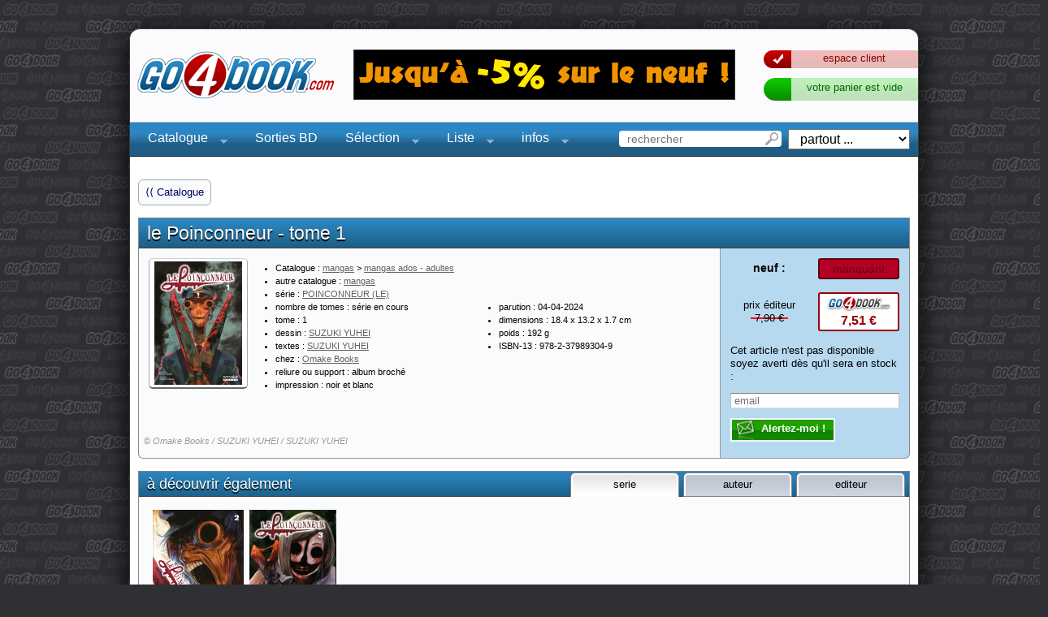

--- FILE ---
content_type: text/html; charset=UTF-8
request_url: https://www.go4book.com/article.php?ref=9782379893049-le-poinconneur-tome-1
body_size: 26007
content:
<!DOCTYPE HTML PUBLIC "-//W3C//DTD HTML 4.01 Transitional//EN" "http://www.w3.org/TR/html4/loose.dtd">
<html>

<head>

		<meta http-equiv="Content-Type" content="text/html; charset=utf-8" />
	<meta http-equiv="content-language" content="fr" />
	<meta http-equiv="content-script-type" content="text/javascript" />
	<meta http-equiv="content-style-type" content="text/css" />

	<title>le Poinconneur - tome 1 / Omake Books / SUZUKI   YUHEI / SUZUKI   YUHEI &bull;&bull; go4book.com</title>

	<meta http-equiv="pragma" content="no-cache" />

	<meta name="Description" lang="fr" content="mangas ados - adultes ; le Poinconneur - tome 1 ; Omake Books ; SUZUKI   YUHEI ; POINCONNEUR (LE)" />
	<meta name="Keywords" lang="fr" content="manga ado adulte,poinconneur t1,omake book,suzuki yuhei,poinconneur" />

	<meta name="Author" lang="fr" content="Pierre BLANCHE, www.pitoo.com" />
	<meta name="revisit-after" content="30 days" />



	<link href="css/styles2.css" rel="stylesheet" type="text/css" />

	<script type="text/javascript" src="//ajax.googleapis.com/ajax/libs/jquery/1/jquery.min.js"></script>

	<script type="text/javascript" src="js/lib/jquery/jquery-ui-1.10.3.custom.min.js"></script>

	<link rel="stylesheet" href="js/lib/jquery/fancybox/jquery.fancybox-1.3.1.css" type="text/css" media="screen" />
	<script type="text/javascript" src="js/lib/jquery/fancybox/jquery.fancybox-1.3.1.pack.js"></script>

	<link rel="stylesheet" href="js/lib/jquery/flexslider/flexslider.css" type="text/css" media="screen" />
	<script type="text/javascript" src="js/lib/jquery/flexslider/jquery.flexslider-min.js"></script>

	<link rel="stylesheet" href="css/jquery-superfish.css" type="text/css" media="screen" />
	<script type="text/javascript" src="js/lib/jquery/jquery-superfish.js"></script>
	<script type="text/javascript" src="js/lib/jquery/jquery-supersubs.js"></script>



	<!--[if lt IE 7]>
		<link rel="stylesheet" type="text/css" href="css/ie6_fix.css" />
		<link rel="stylesheet" href="css/MenuMatic-ie6.css" type="text/css" media="screen" charset="utf-8" />
	<![endif]-->

		<script type="text/javascript">
	<!--
		var timer;
	
		var ajax_loadDiv = function(div,url)
		{
			$(div).empty().append("<div class='loading'></div>");
			$(div).load(url);
			
			return false;
		}
	
		var first_loadDiv = function(div)
		{
			var url = $(div).data('url');
			
			$('.divisvisible').hide().removeClass('divisvisible');
			
			if( url ) {
				$(div).empty().load(url, function(){ 
					$(div).data('url', ''); 
					$(div).show(); 
					$(div).addClass('divisvisible'); 
				});
			} else {
				$(div).show();
				$(div).addClass('divisvisible'); 
			}
			
			return false;
		}

		$(document).ready(function(){
			
			$("a[rel=milkbox]").fancybox({'onStart': function(){ clearInterval(timer); }});
			
			$("ul.sf-menu").supersubs({ 
				minWidth:    12,   // minimum width of sub-menus in em units 
				extraWidth:  1     // extra width can ensure lines don't sometimes turn over 
								   // due to slight rounding differences and font-family 
			}).superfish();  // call supersubs first, then superfish, so that subs are 
							 // not display:none when measuring. Call before initialising 
							 // containing tabs for same reason. 
			
			// search input 
			$('#search').focus(function(ev){$('#search').select();});
			
			ajax_loadDiv('#menu_love','_nouveautes.php');
			ajax_loadDiv('#menu_hot','_get_articles_list.php?did=menu_hot&');
			
		});
	-->
	</script>


	
	<script type="text/javascript">
	<!--
		$(document).ready(function()
		{
			putScroller('serie','query%3D%3D%28serie_id+%3D+54794%29');
			
			$('.ajax-to-cart').click(function(event) {
				event.preventDefault();
				var elem = $(this);
				
				$.ajaxSetup({cache: false});
				$.get('_panier_ajax.php?ajoute_art='+$(this).attr('rel'), 
					function(response){
						$('#cart_button').html('mon panier <span id="cart-badge">'+response+'</span>'); 
						$('#cart_button').attr('href', 'panier1.php'); 
						elem.html('Produit ajout&eacute;'); 
						elem.attr('href', 'panier1.php'); 
						
						elem.unbind('click');
					}
				);
			});

		});
		
		function putScroller(key,q)
		{
			ajax_loadDiv('#img_scroller', 'images/banners/img_scroller.php?key='+key+'&q='+q);
			
			$('.tab-name a').each(function(index) {
				$(this).removeClass('current');
				if ($(this).attr('id') == key) $(this).addClass('current');
			});
			
			return false;
		}
	-->
	</script>

	
</head>

<body>
	<div id="whole_page">

		
		<div id="document">
			<div id="document-top">

<div id="header">

	<div id="header-logo">
		<a href="index.php" ><img src="images/template/logo-go4book.png" alt="go4book" width="262" height="80" /></a>
	</div>

	<div id="header-publicite">
<img src="images/header-banner/header-banner.gif" width="468" height="60" alt="banner" />	</div>

	<div id="header-search">
		<form action="librairie.php" method="get" id="form-search">
			<table border="0">
				<tr>
					<td valign="middle"><input name="s" type="text" class="search" value="" id="search" placeholder="rechercher" /></td>
					<td valign="middle">&nbsp;&nbsp;</td>
					<td valign="middle">
						<select name="sd" id="search_domain" onchange="this.form.submit();" >
							<option value="">partout ...</option>
							<option value="serie" >dans les s&eacute;ries</option>
							<option value="auteur" >dans les auteurs</option>
							<option value="editeur" >dans les &eacute;diteurs</option>
							<option value="collection" >dans les collections</option>
						</select>
					</td>
				</tr>
			</table>
		</form>
	</div>

	<div id="header-login">
		<a href="profil1.php" class="account">espace client</a>
		<a href="#" class="cart" id="cart_button">votre panier est vide</a>
	</div>




	<div id="header-language-selection" class="no-print">
	</div>


	<div id="header-menu" class="no-print">
<ul class="sf-menu">
	<li><a href="#" onclick="return false;">Catalogue</a>
		<ul>
			<li><a href="librairie.php?menu=lbd" >bandes&nbsp;dessinées</a>
				<ul>
					<li><a href="librairie.php?menu=lbd-ttete" >tirages&nbsp;de&nbsp;tête&nbsp;et&nbsp;tirages&nbsp;spéciaux</a></li>
					<li><a href="librairie.php?menu=lbd-integr" >bandes&nbsp;dessinées&nbsp;en&nbsp;intégrales</a></li>
					<li><a href="librairie.php?menu=lbd-patrim" >vieilleries&nbsp;et&nbsp;autres&nbsp;curiosités</a></li>
					<li><a href="librairie.php?menu=lbd-cofret" >coffrets,&nbsp;étuis&nbsp;et&nbsp;autres&nbsp;fourreaux</a></li>
					<li><a href="librairie.php?menu=lbd-adoadu" >bandes&nbsp;dessinées&nbsp;ados&nbsp;-&nbsp;adultes</a></li>
					<li><a href="librairie.php?menu=lbd-toupub" >bandes&nbsp;dessinées&nbsp;tout&nbsp;public</a></li>
					<li><a href="librairie.php?menu=lbd-tintin" >l'univers&nbsp;Hergé</a></li>
					<li><a href="librairie.php?menu=lbd-preage" >bandes&nbsp;dessinées&nbsp;premier&nbsp;âge</a></li>
					<li><a href="librairie.php?menu=lbd-lanetr" >bande&nbsp;dessinée&nbsp;en&nbsp;langue&nbsp;étrangère</a></li>
					<li><a href="librairie.php?menu=lbd-bobmor" >l'univers&nbsp;Bob&nbsp;Morane</a></li>
					<li><a href="librairie.php?menu=lbd-presse" >humour&nbsp;dessins&nbsp;de&nbsp;presse&nbsp;caricature</a></li>
					<li><a href="librairie.php?menu=lbd-blocar" >blogs&nbsp;et&nbsp;autres&nbsp;carnets</a></li>
					<li><a href="librairie.php?menu=lbd-fumeti" >fumetti&nbsp;(bandes&nbsp;dessinées&nbsp;italienne</a></li>
					<li><a href="librairie.php?menu=lbd-artbok" >art&nbsp;books</a></li>
					<li><a href="librairie.php?menu=lbd-docume" >documentaires&nbsp;en&nbsp;bande&nbsp;dessinée</a></li>
					<li><a href="librairie.php?menu=lbd-makof" >making&nbsp;of&nbsp;de&nbsp;bandes&nbsp;dessinées</a></li>
					<li><a href="librairie.php?menu=lbd-guides" >guides&nbsp;en&nbsp;bande&nbsp;dessinée</a></li>
					<li><a href="librairie.php?menu=lbd-lepore" >Leporello</a></li>
					<li><a href="librairie.php?menu=lbd-coquin" >bandes&nbsp;dessinées&nbsp;coquines</a></li>
				</ul>
			</li>
			<li><a href="librairie.php?menu=lma" >mangas</a>
				<ul>
					<li><a href="librairie.php?menu=lma-artbok" >art&nbsp;book</a></li>
					<li><a href="librairie.php?menu=lma-cofret" >coffrets,&nbsp;étuis&nbsp;et&nbsp;autres&nbsp;fourreaux</a></li>
					<li><a href="librairie.php?menu=lma-ttete" >tirages&nbsp;de&nbsp;tête&nbsp;et&nbsp;tirages&nbsp;spéciaux</a></li>
					<li><a href="librairie.php?menu=lma-shojo" >manga&nbsp;shôjo</a></li>
					<li><a href="librairie.php?menu=lma-integr" >manga&nbsp;en&nbsp;intégrales</a></li>
					<li><a href="librairie.php?menu=lma-shonen" >manga&nbsp;shônen</a></li>
					<li><a href="librairie.php?menu=lma-adoadu" >mangas&nbsp;ados&nbsp;-&nbsp;adultes</a></li>
					<li><a href="librairie.php?menu=lma-seinen" >manga&nbsp;seinen</a></li>
					<li><a href="librairie.php?menu=lma-europe" >manga&nbsp;européens</a></li>
					<li><a href="librairie.php?menu=lma-yaoi" >manga&nbsp;yaoi</a></li>
					<li><a href="librairie.php?menu=lma-manwa" >manhwa</a></li>
				</ul>
			</li>
			<li><a href="librairie.php?menu=lco" >comics&nbsp;en&nbsp;français</a>
				<ul>
					<li><a href="librairie.php?menu=lco-integr" >Integrales</a></li>
					<li><a href="librairie.php?menu=lco-patrim" >vieilleries&nbsp;et&nbsp;autres&nbsp;curiosités</a></li>
					<li><a href="librairie.php?menu=lco-adoadu" >ados&nbsp;-&nbsp;adultes</a></li>
					<li><a href="librairie.php?menu=lco-toupub" >tout&nbsp;public</a></li>
					<li><a href="librairie.php?menu=lco-humour" >humour</a></li>
					<li><a href="librairie.php?menu=lco-cofret" >coffrets,&nbsp;étuis&nbsp;et&nbsp;autres&nbsp;fourreaux</a></li>
					<li><a href="librairie.php?menu=lco-ttete" >tirages&nbsp;de&nbsp;tête&nbsp;et&nbsp;tirages&nbsp;spéciaux</a></li>
					<li><a href="librairie.php?menu=lco-itegr" ></a></li>
					<li><a href="librairie.php?menu=lco-under" >underground</a></li>
					<li><a href="librairie.php?menu=lco-supher" >super&nbsp;héros</a></li>
					<li><a href="librairie.php?menu=lco-granov" >graphic&nbsp;novels</a></li>
					<li><a href="librairie.php?menu=lco-artbok" >art&nbsp;books</a></li>
				</ul>
			</li>
			<li><a href="librairie.php?menu=lad" >livres&nbsp;pour&nbsp;adultes</a>
				<ul>
					<li><a href="librairie.php?menu=lad-artbok" >art&nbsp;books&nbsp;érotiques</a></li>
					<li><a href="librairie.php?menu=lad-bandes" >bandes&nbsp;dessinées&nbsp;pour&nbsp;adultes</a></li>
					<li><a href="librairie.php?menu=lad-manga" >manga&nbsp;pour&nbsp;adultes</a></li>
				</ul>
			</li>
			<li><a href="librairie.php?menu=ldi" >livres&nbsp;divers</a>
			</li>
			<li><a href="librairie.php?menu=lab" >art&nbsp;books,&nbsp;livres&nbsp;d'illustrations</a>
				<ul>
					<li><a href="librairie.php?menu=lab-makof" >making&nbsp;of</a></li>
					<li><a href="librairie.php?menu=lab-bandes" >BD</a></li>
					<li><a href="librairie.php?menu=lab-illust" >recueils&nbsp;d'illustrations</a></li>
					<li><a href="librairie.php?menu=lab-manga" >mangas</a></li>
					<li><a href="librairie.php?menu=lab-anime" >animation&nbsp;et&nbsp;dessins&nbsp;animés</a></li>
					<li><a href="librairie.php?menu=lab-herfan" >Heroic&nbsp;Fantasy&nbsp;</a></li>
					<li><a href="librairie.php?menu=lab-elfdra" >dragons,&nbsp;élfes&nbsp;et&nbsp;autres&nbsp;korrigans</a></li>
				</ul>
			</li>
			<li><a href="librairie.php?menu=len" >livres&nbsp;pour&nbsp;enfants</a>
				<ul>
					<li><a href="librairie.php?menu=len-cofret" >livre&nbsp;pour&nbsp;enfant&nbsp;-&nbsp;coffret</a></li>
				</ul>
			</li>
			<li><a href="librairie.php?menu=lpe" >revues,&nbsp;périodiques</a>
				<ul>
					<li><a href="librairie.php?menu=lpe-illust" >revues&nbsp;d'art,&nbsp;illustrations</a></li>
				</ul>
			</li>
			<li><a href="librairie.php?menu=lro" >romans</a>
				<ul>
					<li><a href="librairie.php?menu=lro-illust" >romans&nbsp;illustrés</a></li>
					<li><a href="librairie.php?menu=lro-adoadu" >romans&nbsp;pour&nbsp;ados&nbsp;et&nbsp;adultes</a></li>
					<li><a href="librairie.php?menu=lro-manga" >romans&nbsp;issus&nbsp;de&nbsp;l'univers&nbsp;manga</a></li>
					<li><a href="librairie.php?menu=lro-toupub" >romans&nbsp;tous&nbsp;publics</a></li>
					<li><a href="librairie.php?menu=lro-cofret" >romans&nbsp;-&nbsp;coffrets</a></li>
				</ul>
			</li>
			<li><a href="librairie.php?menu=lpa" >papéterie</a>
			</li>
			<li><a href="librairie.php?menu=lti" >textes&nbsp;illustrés</a>
			</li>
			<li><a href="librairie.php?menu=lbd" ></a>
				<ul>
					<li><a href="librairie.php?menu=lbd*-cofre" ></a></li>
				</ul>
			</li>
			<li><a href="librairie.php?menu=lma" ></a>
				<ul>
					<li><a href="librairie.php?menu=lma -schoj" ></a></li>
				</ul>
			</li>
			<li><a href="librairie.php?menu=lpf" >port&nbsp;folio</a>
			</li>
			<li><a href="librairie.php?menu=lbi" >ouvrages&nbsp;bibliographiques</a>
			</li>
			<li><a href="librairie.php?menu=obj" >objets</a>
			</li>
			<li><a href="librairie.php?menu=lat" >art&nbsp;et&nbsp;téchniques</a>
				<ul>
					<li><a href="librairie.php?menu=lat-bandes" >art&nbsp;et&nbsp;téchniques&nbsp;de&nbsp;la&nbsp;BD</a></li>
					<li><a href="librairie.php?menu=lat-manga" >art&nbsp;et&nbsp;téchniques&nbsp;du&nbsp;manga</a></li>
					<li><a href="librairie.php?menu=lat-comics" >art&nbsp;et&nbsp;téchniques&nbsp;des&nbsp;comics</a></li>
				</ul>
			</li>
			<li><a href="librairie.php?menu=img" >images</a>
				<ul>
					<li><a href="librairie.php?menu=img-offset" >images&nbsp;en&nbsp;offset</a></li>
					<li><a href="librairie.php?menu=img-serigr" >images&nbsp;en&nbsp;sérigraphie</a></li>
				</ul>
			</li>
		</ul>
	</li>
	<li><a href="nouveautes.php" >Sorties BD</a></li>
	<li><a href="#" onclick="return false;">S&eacute;lection</a>
		<ul>
			<li><a href="nouveautes.php" >Sorties BD</a></li>
			<li><a href="librairie.php?find=occasion" >Offres en occasion</a></li>
			<li><a href="librairie.php?find=best" >Meilleurs ventes</a></li>
			<li><a href="librairie.php?find=notes" >Coups de coeur</a></li>
		</ul>
	</li>
	<li><a href="#" onclick="return false;">Liste</a>
		<ul>
			<li><a href="liste.php?list=auteur" >Par auteurs</a></li>
			<li><a href="liste.php?list=serie" >Par s&eacute;ries</a></li>
			<li><a href="liste.php?list=editeur" >Par &eacute;diteurs</a></li>
			<li><a href="liste.php?list=collection" >Par collection</a></li>
		</ul>
	</li>
	<li>
		<a href="#" onclick="return false;">infos</a>
		<ul>
		</ul>
	</li>
</ul>
	</div>

</div>

			</div>
			<div id="document-middle">
				<div id="body">

					<div id="content-wide">

						<div class="v-spacer"></div>

						
						<div style="margin-bottom:15px;">
							<div class="pagedMenu">
								<a href="librairie.php" class="pagedMenuHeader" style="margin-right:25px;" >&lang;&lang; Catalogue</a>								<div style="clear:left;"></div>
							</div>
						</div>


						<div class="news-frame news-bluecol">
							<h1 class="art-title-blue">le Poinconneur - tome 1</h1>

							<div class="news-frame-body">

									<table id="product" width="100%">
										<tr>
											<td valign="top">
												<table width="100%" border="0">
													<tr>
														<td valign="top" width="120">
															<div id="product-images">
<a href="images/art/large/49/9782379893049.jpg" rel="milkbox" title="le Poinconneur - tome 1"><img src="images/art/medium/49/9782379893049.jpg" alt="le Poinconneur - tome 1" /></a>
															</div>
														</td>
														<td valign="top" style="padding:10px;">
															<div id="product-header">
																<table width="100%" border="0">
																	<tr>
																		<td colspan="2" valign="top" style="padding:0 0 0 18px; text-align:left;">
																			<ul id="extra-block">
																				<li style="list-style-position:outside;"><span>Catalogue : </span><a class="grey" href="librairie.php?menu=lma">mangas</a> &gt; <a class="grey" href="librairie.php?menu=lma-adoadu">mangas ados - adultes</a></li>
<li style="list-style-position:outside;"><span>autre catalogue : </span><a class="grey" href="librairie.php?menu=lma">mangas</a></li>
<li style="list-style-position:outside;"><span>s&eacute;rie : </span><a class="grey" href="librairie.php?serie=54794-poinconneur-le">POINCONNEUR (LE)</a></li>
																			</ul>
																		</td>
																	</tr>
																	<tr>
																		<td valign="top" style="padding:0 0 0 18px; text-align:left;">
																			<ul id="extra-block">
																				<li style="list-style-position:outside;"><span>nombre de tomes : </span>série en cours</li>
<li style="list-style-position:outside;"><span>tome : </span>1</li>
<li style="list-style-position:outside;"><span>dessin : </span><a class="grey" href="librairie.php?auteur=39216-suzuki-yuhei">SUZUKI   YUHEI</a></li>
<li style="list-style-position:outside;"><span>textes : </span><a class="grey" href="librairie.php?auteur=39216-suzuki-yuhei">SUZUKI   YUHEI</a></li>
<li style="list-style-position:outside;"><span>chez : </span><a class="grey" href="librairie.php?editeur=2229-omake-books">Omake Books</a></li>
<li style="list-style-position:outside;"><span>reliure ou support : </span>album broch&eacute;</li>
<li style="list-style-position:outside;"><span>impression : </span>noir et blanc</li>
																			</ul>
																		</td>
																		<td valign="top" style="padding:0 0 0 18px; text-align:left;">
																			<ul id="extra-block-2">
																				<li style="list-style-position:outside;"><span>parution : </span>04-04-2024</li>
<li style="list-style-position:outside;"><span>dimensions : </span>18.4 x 13.2 x 1.7&nbsp;cm</li>
<li style="list-style-position:outside;"><span>poids : </span>192&nbsp;g</li>
<li style="list-style-position:outside;"><span>ISBN-13 : </span>978-2-37989304-9</li>
																			</ul>
																		</td>
																	</tr>
																</table>

																<div id="product-description">
																																	</div>
															</div>
														</td>
													</tr>
												</table>
											</td>
											<td rowspan="3" align="right" valign="top" class="product-prices">
												<table width="100%" border="0">
																	<tr>
														<td align="center" style="font-weight:bold; font-size:14px;">
															neuf														:</td>
														<td width="100">
															<div class="product-remise" style="background-color:#b50026; color:#630407;">
																manquant																			</div>
														</td>
													</tr>
																										<tr>
														<td align="center">prix éditeur <strike>7,90&nbsp;€</strike>														</td>
														<td>
															<h4 class="price">7,51&nbsp;&euro;</h4>
														</td>
													</tr>
																				</table>

													<form method="post" action="article.php" id="form_alert" name="form_alert">
													<table width="100%" border="0">
														<tr>
															<td>Cet article n'est pas disponible<br />soyez averti d&egrave;s qu'il sera en stock :</td>
														</tr>
														<tr>
															<td>
																<input name="email" type="email" id="email" placeholder="email" value="" style="width:198px;" required />
																<input type="hidden" name="action_alert" id="action_alert" value="alert_me" />
															</td>
														</tr>
														<tr>
															<td>
																<input type="submit" class="product-to-alert" value="Alertez-moi !" />
															</td>
														</tr>
													</table>
												</form>
												</td>
										</tr>
										<tr>
											<td align="left" valign="bottom">
												<div id="product-copyright" style="position:relative;">
													&copy; <em>Omake Books / SUZUKI   YUHEI / SUZUKI   YUHEI</em>													</div>
											</td>
										</tr>
									</table>

							</div>


						</div>


						<div class="news-end news-bluecol"></div>

						<div class="v-spacer"></div>

						<div class="news-frame">
							<h2 class="art-title-blue">&agrave; d&eacute;couvrir &eacute;galement</h2>
							<div class="news-frame-body" style="padding:16px 6px 0;position: relative;height:182px;">

								<div style="position:absolute; right:0; top:-31px; width:422px;">
									<ul id="my-tabs" class="tab-menu">
																			<li class="tab-name"><a href="#" onClick="return putScroller('serie','query%3D%3D%28serie_id+%3D+54794%29')" id="serie" class="w2 current">serie</a></li>
																			<li class="tab-name"><a href="#" onClick="return putScroller('auteur','query%3D%3D%28auteur_id+IN%2839216%2C39216%29+OR+auteur2_id+IN%2839216%2C39216%29+OR+auteur3_id+IN%2839216%2C39216%29%29')" id="auteur" class="w2 ">auteur</a></li>
																			<li class="tab-name"><a href="#" onClick="return putScroller('editeur','query%3D%3D%28editeur_id+%3D+2229%29')" id="editeur" class="w2 ">editeur</a></li>
																		</ul>
								</div>

								<div id="img_scroller" style="height: 152px; width: 936px;">
									&nbsp;&nbsp;&nbsp;chargement ...
								</div>
							</div>
						</div>
						<div class="news-end"></div>

						<div class="v-spacer"></div>

						<div class="news-frame">
							<h2 class="art-title-blue">commentaires</h2>

							<div class="news-frame-body">

								<div id="product-commentaires">
				<table>
					<tr>
						<td>&nbsp;</td>
					</tr>
					<tr>
						<td>
							<h5>Aucun commentaire sur cet article, soyez le premier &agrave; laisser un commentaire ! :</h5>
						</td>
					</tr>
					<tr>
						<td>&nbsp;</td>
					</tr>
				</table>
				<a name="comment" ></a><div id="div_comments">
				<table>
					<tr>
						<td>&nbsp;</td>
					</tr>
					<tr>
						<td><h4>Ajouter un commentaire :</h4></td>
					</tr>
					<tr>
						<td>&nbsp;</td>
					</tr>
				</table>
				<form id="form_comment" name="form_comment" method="post" action="article.php#comment">
				<table>
					<tr>
						<td width="20" align="right" valign="top" style="width:20px;"><img src="images/template/b-user-comment.jpg" width="16" height="16" alt="user" /></td>
						<td width="20" valign="top">&nbsp;</td>
						<td width="150" align="left" valign="top">
							Pseudo</td>
						<td valign="top">
							<input name="pseudo" type="text" class="input-shadowed" id="pseudo" value="" size="25" maxlength="25" required="required" />
						</td>
						<td align="right" valign="top">note :</td>
						<td align="right" valign="top">
							1 &rarr; 5
						</td>
						<td align="right" valign="top">
							<input name="note" type="number" class="input-shadowed" id="note" value="" size="1" maxlength="1" style="text-align:center;" required="required" min="1" max="5" />
						</td>
					</tr>
					<tr>
						<td colspan="7" align="right" valign="top">&nbsp;</td>
					</tr>
					<tr>
						<td align="right" valign="top">&nbsp;</td>
						<td valign="top">&nbsp;</td>
						<td align="left" valign="top">
							Commentaire</td>
						<td colspan="4">
							<textarea name="commentaire" rows="5" class="input-shadowed input-xl validate['required']" id="comment" style="width:440px" required="required"></textarea>
						</td>
					</tr>
					<tr>
						<td colspan="7" align="right" valign="top">&nbsp;</td>
					</tr>
					<tr>
						<td align="right" valign="top">
							<input name="action" type="hidden" id="action" value="add_comment" />
						</td>
						<td>&nbsp;</td>
						<td>&nbsp;</td>
						<td colspan="4">
							<input type="submit" name="send" id="send" value="envoyer" />
						</td>
					</tr>
					</table>
				</form>
								</div>
							</div>

						</div>

					<!-- fin de #mainContent -->
					</div>

					<div class="news-end"></div>


					<div class="v-spacer"></div>

				</div>
				</div> <!-- Je ne sais pas ou est la DIV ouvrante de celle-ci -->

			</div>
			<div id="document-bottom"></div>

	<div id="footer">
		<div class="footer_menu">
			<ul>
				<li><a href="index.php">accueil</a></li>
				<li><a href="librairie.php">Catalogue</a></li>
				<li><a href="panier1.php">mon panier</a></li>
				<li><a href="profil1.php">Mon compte</a></li>
				<li><a href="news.php?cat=news">les news</a></li>
			</ul>
			<ul>
				<li><a href="news.php?cat=qui-sommes-nous">&agrave; propos de go4book</a></li>
				<li><a href="news.php?cat=c-g-v">conditions de vente</a></li>
				<li><a href="news.php?cat=liens">liens</a></li>
				<li><a href="news.php?cat=banners">bani&egrave;res</a></li>
				<li><a href="contact.php">contact</a></li>
			</ul>
			<ul>
				<li><a href="https://www.go4book.com">go4book.com</a></li>
				<li>&nbsp;</li>
				<li><em>&copy; 2026 Le D&eacute;p&ocirc;t de Bruxelles SCRL</em></li>
				<li>Rue du midi, 108 
B-1000 Bruxelles</li>
				<li>TVA : BE 0442 629 806</li>
			</ul>
			<div style="clear:left; padding-top:20px;" ></div>
		</div>
		<hr noshade="noshade" />
		<div class="footer_legal">
			<em>
				<img src="images/secure-payment.png" alt="secure" title="100% secure" style="vertical-align:middle" />
				- r&eacute;alisation : <a href="http://www.pitoo.com/">pitoo.com</a>
					<!-- Google Analytics -->
	<script type="text/javascript">
    
		var _gaq = _gaq || [];
		_gaq.push(['_setAccount', 'UA-212666-16']); // profile pitoo67@gmail
//		_gaq.push(['_setAccount', 'UA-17970430-1']); // profile go4books (identifiants depot-bd@skynet.be perdus)
		_gaq.push(['_trackPageview']);
		
		(function() {
		  var ga = document.createElement('script'); ga.type = 'text/javascript'; ga.async = true;
		  ga.src = ('https:' == document.location.protocol ? 'https://ssl' : 'http://www') + '.google-analytics.com/ga.js';
		  var s = document.getElementsByTagName('script')[0]; s.parentNode.insertBefore(ga, s);
		})();
    
    </script>
	<!-- /Google Analytics -->
			</em>
			<em class="print-only">
				page : /article.php?ref=9782379893049-le-poinconneur-tome-1 - print : 21-01-2026 19:15			</em>
		</div>
	</div>

		</div>

	</div>
</body>
</html>


--- FILE ---
content_type: text/html; charset=UTF-8
request_url: https://www.go4book.com/images/banners/img_scroller.php?key=serie&q=query%3D%3D%28serie_id+%3D+54794%29
body_size: 774
content:
<div class="scrollable_articles" style="width:916px" >
   <!-- root element for the items -->
   <ul class="slides">
      <li class="items-set">
         <a href="article.php?ref=9782379893056-le-poinconneur-tome-2" title="le Poinconneur - tome 2 - 7,51 &euro; - commandable" class="image-link">
		 	<img src="images/art/medium/56/9782379893056.jpg" alt="le Poinconneur - tome 2 - 7,51 &euro; - commandable" />
		</a>
      </li>
      <li class="items-set">
         <a href="article.php?ref=9782379893063-le-poinconneur-tome-3" title="le Poinconneur - tome 3 - 7,51 &euro; - commandable" class="image-link">
		 	<img src="images/art/medium/63/9782379893063.jpg" alt="le Poinconneur - tome 3 - 7,51 &euro; - commandable" />
		</a>
      </li>

   </ul>
</div>


--- FILE ---
content_type: text/css
request_url: https://www.go4book.com/css/initialize.css
body_size: 1285
content:
@charset "UTF-8";
/* CSS Document */

/* REDEFINITION OF STANDARD HTML TAGS */

html
{
	color:				#000000;
	background:			#FFFFFF;
	*letter-spacing:95%;
}

body,
div,
ul,
ol,
li,
h1,
h2,
h3,
h4,
h5,
h6,
pre,
code,
form,
fieldset,
legend,
input,
textarea,
p,
blockquote,
th,
td
{
	margin:				0;
	padding:			0;
}

h6 {font-size:0.90em}
h5 {font-size:0.95em}
h4 {font-size:1.1em}
h3 {font-size:1.2em}
h2 {font-size:1.4em}
h1 {font-size:1.75em}

table
{
	border-collapse:	collapse;
	border-spacing:		0;
	font-size:			inherit;
	font:				100%;
}

fieldset,
img 
{
	border:				0;
}

li {
	list-style-image:none;
	list-style-position:inside;
}

th
{
	text-align:			left;
}

h1,
h2,
h3,
h4,
h5,
h6
{
	font-weight:		normal;
}

sup
{
	vertical-align:		text-top;
}

sub
{
	vertical-align:		text-bottom;
}

strike
{
	background: url(/images/strike-through.gif) repeat-x scroll center;
	padding:0pt 5px;
	text-decoration:none;
}

input,
textarea,
select
{
	font-family:		inherit;
	font-size:			inherit;
	*font-size:			90%;
	font-weight:		inherit;
}

hr
{
	display:			block;
	height: 			1px;
	_margin: 			-7px 0;
	padding: 			0;
	color: 				#aaaaaa;
	background-color: 	#aaaaaa;
	border: 			0;
}

pre,
code
{
	font-family:		monospace;
	*font-size:			98%;
	line-height:		100%;
}

a
{
	outline:	none;
}

--- FILE ---
content_type: text/css
request_url: https://www.go4book.com/css/tab-frame.css
body_size: 11965
content:
@charset "UTF-8";
/* CSS Document */

	.small-frame-top, .small-frame-middle, .small-frame-bottom,
	.large-frame-top, .large-frame-top-t4c, .large-frame-top-t3c, .large-frame-addresses, 
	.large-frame, .large-frame-middle, .large-frame-middle-t4c, .large-frame-middle-t3c, .large-frame-middle-t1c, 
	.large-frame-bottom, .large-frame-bottom-grey, .large-frame-bottom-grey2, 
	.large-frame-my-email, .large-frame-my-password, .large-frame-my-pseudo, .large-frame-my-alerts, .large-frame-my-address, 
	.large-frame-my-delivery, .large-frame-no-title, .large-frame-my-orders, .large-frame-my-wishlist, 
	.large-frame-my-credits, .large-frame-payment,
	.btn-login, .btn-subscribe, .btn-record, .btn-add-address, .btn-delete-address, .btn-print, .btn-cart, .btn-add-cart, .btn-validate, .btn-delX, .btn-delx,
	.small-title-login, .small-title-credit,
	.title-my-account, .title-my-advantages, .title-my-cart, .title-my-order, .title-my-address, .title-my-payment, 
	.step-frame1  
	{ position:relative }
	.small-frame-top, .small-frame-middle, .small-frame-bottom,
	.large-frame-top, .large-frame-top-t4c, .large-frame-top-t3c, .large-frame-addresses, 
	.large-frame, .large-frame-middle, .large-frame-middle-t4c, .large-frame-middle-t3c, .large-frame-middle-t1c, 
	.large-frame-bottom, .large-frame-bottom-grey, .large-frame-bottom-grey2, 
	.large-frame-my-email, .large-frame-my-password, .large-frame-my-pseudo, .large-frame-my-alerts, .large-frame-my-address, 
	.large-frame-my-delivery, .large-frame-no-title, .large-frame-my-orders, .large-frame-my-wishlist, 
	.large-frame-my-credits, .large-frame-payment,
	.title-my-account, .title-my-advantages, .title-my-cart, .title-my-order, .title-my-address, .title-my-payment 
	{ margin:0 auto }

	.btn-login, .btn-subscribe, .btn-record, .btn-add-address, .btn-delete-address, .btn-print, .btn-cart, .btn-add-cart, .btn-validate, .btn-delX, .btn-delx,
	.small-title-login, .small-title-credit 
	{ margin:0 }
	.btn-login, .btn-subscribe, .btn-record, .btn-add-address, .btn-delete-address, .btn-print, .btn-cart, .btn-add-cart, .btn-validate
	{ height:25px; cursor:pointer; }
	.small-title-login, .small-title-credit,
	.title-my-account, .title-my-advantages, .title-my-cart, .title-my-order, .title-my-address, .title-my-payment 
	{ height:22px }
	.step-frame1  
	{ height:24px }
	.small-frame-top, .small-frame-bottom,
	.large-frame-top, .large-frame-top-t4c, .large-frame-top-t3c, .frame-address-delivery, .frame-address-invoice, .frame-address-shop, 
	.large-frame-middle-t4c, .large-frame-middle-t3c, .large-frame-middle-t1c, 
	.large-frame-bottom, .large-frame-bottom-grey, .large-frame-bottom-grey2, 
	.large-frame-my-email, .large-frame-my-password, .large-frame-my-pseudo, .large-frame-my-alerts, .large-frame-my-address, 
	.large-frame-my-delivery, .large-frame-no-title, .large-frame-my-orders, .large-frame-my-wishlist, 
	.large-frame-my-credits, .large-frame-payment,
	.btn-login, .btn-subscribe, .btn-record, .btn-add-address, .btn-delete-address, .btn-print, .btn-cart, .btn-add-cart, .btn-validate, .btn-delX, .btn-delx,
	.btn-delivery-address, .btn-delivery-select, 
	.small-title-login, .small-title-credit,
	.title-my-account, .title-my-advantages, .title-my-cart, .title-my-order, .title-my-address, .title-my-payment, 
	.step-frame1  
	{ 
		background-image:url(../images/template/go4book-panier-profile.png);
		background-color:transparent;
		background-repeat:no-repeat;
	}
	.small-frame-top, .small-frame-bottom,
	.large-frame-top, .large-frame-bottom, .large-frame-bottom-grey
	{ height:10px }
	.large-frame-top-t4c, .large-frame-top-t3c
	{ height:25px }
	.large-frame-addresses
	{ 
		position: relative;
		height:114px; 
	}
	.btn-delivery-address, .btn-delivery-select 
	{ 
		position: absolute;
		display:block;
		margin:35px 0 0 65px;
		height:46px; 
		width:224px;
		text-indent:-10000px;
	}
	.frame-address-delivery
	{ 
		height:114px; 
		background-position:0 -350px; 
	}
	.frame-address-invoice
	{ 
		height:114px; 
		background-position:-308px -350px; 
	}
	.frame-address-shop
	{ 
		height:114px; 
		background-position:-616px -350px; 
	}
	.large-frame-payment
	{ 
		height:80px; 
		background-position:0 -202px 
	}
	.btn-delivery-address 
	{ background-position:-640px -465px }
	.btn-delivery-select 
	{ background-position:-640px -513px }
	.btn-login, .btn-subscribe, .btn-record, .btn-add-address, .btn-delete-address, .btn-print, .btn-cart, .btn-add-cart, .btn-validate, .btn-delX, .btn-delx, 
	.large-frame-my-email, .large-frame-my-password, .large-frame-my-pseudo, .large-frame-my-alerts, .large-frame-my-address, 
	.large-frame-my-delivery, .large-frame-no-title, .large-frame-my-orders, .large-frame-my-wishlist, 
	.large-frame-my-credits, .large-frame-payment
	{ border:none }


	
	.small-frame-top, .small-frame-middle, .small-frame-bottom,
	.small-title-login, .small-title-credit
	{ width:260px }
	.small-frame-top { background-position:-640px -202px }
	.small-frame-middle{ background: transparent url(../images/template/go4book-panier-profile_tsg1.png) center repeat-y }
	.small-frame-bottom { background-position:-640px -340px }

	.large-frame-top, .large-frame-top-t4c, .large-frame-top-t3c, .large-frame-addresses, 
	.large-frame, .large-frame-middle, .large-frame-middle-t4c, .large-frame-middle-t3c, .large-frame-middle-t1c, 
	.large-frame-bottom, .large-frame-bottom-grey, .large-frame-bottom-grey2, 
	.large-frame-my-email, .large-frame-my-password, .large-frame-my-pseudo, .large-frame-my-alerts, .large-frame-my-address, 
	.large-frame-my-delivery, .large-frame-no-title, .large-frame-my-orders, .large-frame-my-wishlist, 
	.large-frame-my-credits, .large-frame-payment,
	.title-my-account, .title-my-advantages, .title-my-cart, .title-my-order, .title-my-address, .title-my-payment
	{ width:640px }
	.step-frame1  
	{ width:427px }
	.large-frame-top { background-position:0 -173px }
	.large-frame-top-t4c { background-position:0 -95px }
	.large-frame-top-t3c { background-position:0 -148px }
	.large-frame-middle { background: transparent url(../images/template/go4book-panier-profile_tg1.png) center repeat-y }
	.large-frame-middle-t4c { background: transparent url(../images/template/go4book-panier-profile_t4c.png) center repeat-y }
	.large-frame-middle-t3c { background: transparent url(../images/template/go4book-panier-profile_t3c.png) center repeat-y }
	.large-frame-middle-t1c { background: transparent url(../images/template/go4book-panier-profile_t1c.png) center repeat-y }
	.large-frame-middle-grey { background: transparent url(../images/template/go4book-panier-profile_tg2.png) center repeat-y }
	.large-frame-bottom { background-position:0 -192px }
	.large-frame-bottom-grey { background-position:0 -340px }
	.large-frame-bottom-grey2 { background-position:0 -120px;height:24px;padding-top:4px;text-transform:uppercase; }

	.large-frame-my-email, .large-frame-my-password, .large-frame-my-pseudo, .large-frame-my-alerts, .large-frame-my-address, 
	.large-frame-my-delivery, .large-frame-no-title, .large-frame-my-orders, .large-frame-my-wishlist, 
	.large-frame-my-credits
	{
		display:block;
		height:24px;
	}
	.large-frame-my-email
	{ background-position:0 -562px }
	.large-frame-my-password
	{ background-position:0 -586px }
	.large-frame-my-pseudo
	{ background-position:0 -730px }
	.large-frame-my-alerts
	{ background-position:0 -706px }
	.large-frame-my-address
	{ background-position:0 -514px }
	.large-frame-my-delivery
	{ background-position:0 -538px }
	.large-frame-no-title
	{ background-position:0 -610px }
	.large-frame-my-orders
	{ background-position:0 -634px }
	.large-frame-my-wishlist
	{ background-position:0 -658px }
	.large-frame-my-credits
	{ background-position:0 -682px }
	
	.btn-login
	{
		width:142px;
		background-position:-640px -72px;
	}
	.btn-subscribe
	{
		width:142px;
		background-position:-640px -95px;
	}
	.btn-record
	{
		width:228px;
		background-position:-640px -118px;
	}
	.btn-add-address
	{
		display:block;
		width:173px;
		background-position:-640px -141px;
	}
	.btn-delete-address
	{
		display:block;
		width:193px;
		background-position:-640px -164px;
	}
	.btn-print
	{
		display:block;
		width:85px;
		background-position:-813px -141px;
	}
	.btn-cart
	{
		display:block;
		width:99px;
		background-position:-800px -49px;
	}
	.btn-add-cart
	{
		display:block;
		width:140px;
		background-position:-640px -49px;
	}
	.btn-validate
	{
		width:158px;
		background-position:-640px -24px;
	}
	.btn-delX
	{
		display:block;
		width:16px;
		height:16px;
		background-position:-800px 0px;
	}
	.btn-delx
	{
		display:inline-block;
		width:10px;
		height:10px;
		background-position:-800px -16px;
	}

	.small-title-login { background-position:-640px -221px }
	.small-title-credit { background-position:-640px -245px }

	.small-title { font-weight:bold; text-align:center; color:#006c97; }
	
	.title-my-account  { background-position:0 -788px }
	.title-my-advantages  { background-position:0 -809px }
	.title-my-cart  { background-position:0 -751px }
	.title-my-order  { background-position:0 -766px }
	.title-my-address  { background-position:0 -829px }
	.title-my-payment  { background-position:0 -766px }

	.step-frame1  { background-position:0 0; float:right }

		.large-frame-addresses .invoice,
		.large-frame-addresses .delivery
		{
			position: relative;
			display:block;
			float:left;
			padding:32px 15px 4px 25px;
			height:78px;
			width:268px;
			font-size:12px;
		}
		.large-frame-addresses .invoice { float:right; }
		.large-frame-addresses .delivery { float:right; }
		.large-frame-middle .delivery_method
		{
			display:block;
			padding:20px 50px;
			font-size:12px;
		}

		.large-frame-payment .delivery_method
		{
			display:block;
			float:right;
			padding:26px 15px 4px 57px;
			height:20px;
			width:240px;
			font-size:12px;
		}




/* root element for tabs  */
#my-tabs { 
	list-style:none; 
	margin:0 !important; 
	padding:0;
	height:30px;
	border-bottom:1px solid #404040;	
}

/* single tab */
#my-tabs li { 
	float:left;	 
	text-indent:0;
	padding:0;
	margin:0 0 0 5px !important;
	list-style-image:none !important; 
}

/* link inside the tab. uses a background image */
#my-tabs a,
#my-tabs span { 
	background: url(../images/tabs-blue.png) no-repeat -652px 0;
	display:block;
	height: 30px;  
	line-height:30px;
	width: 111px;
	text-align:center;	
	text-decoration:none;
	color:#000;
	padding:0px;
	margin:0px;	
	position:relative;
	top:1px;
}

#my-tabs a:active {
	outline:none;		
}

/* when mouse enters the tab move the background image */
#my-tabs a:hover {
	background-position: -652px -31px;	
	color:#fff;	
}

/* active tab uses a class name "current". it's highlight is also done by moving the background image. */
#my-tabs .current, #my-tabs .current:hover, #my-tabs li.current a {
	background-position: -652px -62px;		
	cursor:default !important; 
	color:#000 !important;
}

/* Different widths for tabs: use a class name: w1, w2, w3 or w2 */


/* width 1 */
#my-tabs .w1 			{ background-position: -553px 0; width:80px; }
#my-tabs a.w1:hover, #my-tabs span.w1.disabled 	{ background-position: -553px -31px; }
#my-tabs .w1.current { background-position: -553px -62px !important; }

/* width 2 */
#my-tabs .w2 			{ background-position: -420px -0px; width:134px; }
#my-tabs a.w2:hover, #my-tabs span.w2.disabled 	{ background-position: -420px -31px; }
#my-tabs .w2.current { background-position: -420px -62px !important; }


/* width 3 */
#my-tabs .w3 			{ background-position: -247px -0px; width:175px; }
#my-tabs a.w3:hover, #my-tabs span.w3.disabled 	{ background-position: -247px -31px; }
#my-tabs .w3.current { background-position: -247px -62px !important; }

/* width 4 */
#my-tabs .w4 			{ background-position: -0px -0px; width:248px; }
#my-tabs a.w4:hover, #my-tabs span.w4.disabled 	{ background-position: -0px -31px; }
#my-tabs .w4.current { background-position: -0px -62px !important; }


/* initially all panes are hidden */ 
#my-panes .pane {
	display:none;		
}
